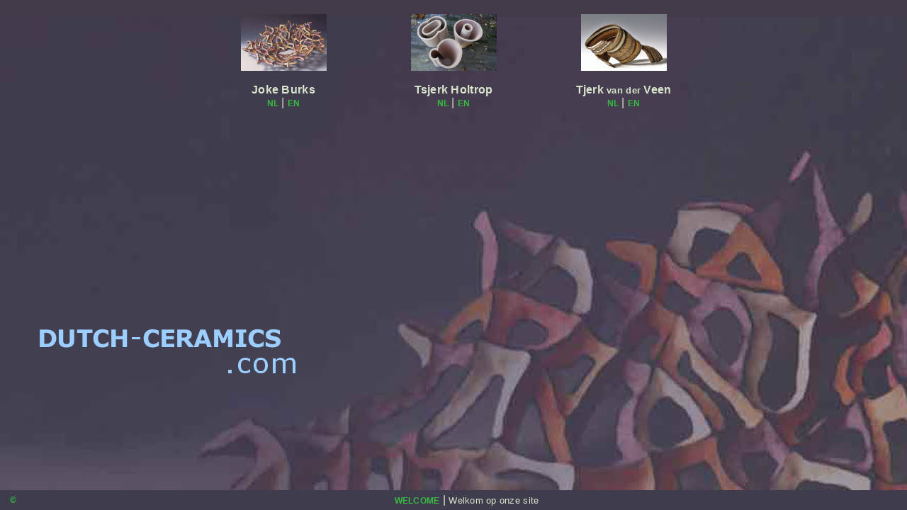

--- FILE ---
content_type: text/html; charset=UTF-8
request_url: https://dutch-ceramics.com/
body_size: 880
content:
<!DOCTYPE HTML PUBLIC "-//W3C//DTD HTML 4.01 Transitional//EN">
<html>
<head>	
	<link rel="shortcut icon" href="http://www.dutch-ceramics.com/favicon.ico">
	<title>Dutch Ceramics</title>
	<meta name="description" content="joke burks, tsjerk holtrop and tjerk van der veen a selection of their work in contemporary Dutch ceramics sculpture">
	<meta name="keywords" content="ceramics, art, joke, burks, tsjerk, holtrop, tjerk, van, der, veen, keramiek, exhibition, exposition, expositions, tentoonstellingen, sculpture, gallery, galleries, amsterdam, utrecht, scato, dutch, tulips">
	<LINK rel="StyleSheet" href="dc_style.css" type="text/css" media="screen">
</head>
<body background="/jb/img/backg1.jpg" marginheight="0" marginwidth="0" topmargin="0" leftmargin="0" rightmargin="0" bottommargin="0">
<script language="JavaScript" src="util.js"></script>

<table align="center" width="720" height="50%" cellspacing="0" cellpadding="0">
<tr>
 <td colspan="3" height="20" align="center">
  <img src="img/spacer.gif" width="2" height="100%" alt="" border="0">
 </td>
</tr>
<tr>
 <td class="TD3" height="80" width="240">
	<a hidefocus="true" onClick="window.focus()" href="jb/index.php"><img src="jb/img/showroom/scad02.jpg" width="121" height="80" alt="Joke Burks" border="0"></a><br>
	<br>
	<strong>Joke Burks</strong><br>
	<a hidefocus="true" onClick="window.focus()" class="menulink" href="jb/nl/index.php">NL</a>&nbsp;|&nbsp;<a hidefocus="true" onClick="window.focus()" class="menulink" href="jb/en/index.php">EN</a>
 </td>
 <td class="TD3" height="80" width="240">
	<a hidefocus="true" onClick="window.focus()" href="th/index.php"><img src="th/img/showroom/holtrop14.jpg" width="121" height="80" alt="Tsjerk Holtrop" border="0"></a><br>
	<br>
	<strong>Tsjerk Holtrop</strong><br>
	<a hidefocus="true" onClick="window.focus()" class="menulink" href="th/nl/index.php">NL</a>&nbsp;|&nbsp;<a hidefocus="true" onClick="window.focus()" class="menulink" href="th/en/index.php">EN</a>
 </td>
 <td class="TD3" height="80" width="240">
	<a hidefocus="true" onClick="window.focus()" href="tv/index.php"><img src="tv/img/showroom/serieK02.jpg" width="121" height="80" alt="Tjerk van der Veen" border="0"></a><br>
	<br>	
	<strong>Tjerk <font size="-1">van der</font> Veen</strong><br>
	<a hidefocus="true" onClick="window.focus()" class="menulink" href="tv/nl/index.php">NL</a>&nbsp;|&nbsp;<a hidefocus="true" onClick="window.focus()" class="menulink" href="tv/en/index.php">EN</a>
 </td>
</tr>
<tr>
 <td colspan="3" width="100%" height="90%" border="0" cellspacing="0" cellpadding="0">
	<img galleryimg="no" src="img/spacer.gif" width="1" height="1" alt="" border="0">
 </td>
</tr>
</table>

<table width="100%" height="50%" border="0" cellspacing="0" cellpadding="0">
<tr>
<td>&nbsp;&nbsp;&nbsp;</td>
 <td height="90%">
	<img galleryimg="no" src="img/dutch-ceramics_dot_com.gif" width="400" height="129" alt="" border="0"><br>
	<img galleryimg="no" src="img/spacer.gif" width="2" height="60" alt="" border="0">
 </td>
</tr>

<tr>
 <td bgcolor="#3F3C4D" class="TD3" height="28" valign="middle">
  <a hidefocus="true" class="menulink" href="javascript:;" onClick="OpenBrWindow('fk/webmaster.html','spinzen','','600','80','true')"><strong>&copy;</strong></a>
 </td>
 <td bgcolor="#3F3C4D" class="TD3" height="28">
  <font class="welcome">WELCOME</font>&nbsp;|&nbsp;<font size="-1">Welkom op onze site</font><br>
 </td>
</tr>

</table>
</body>
</html>


--- FILE ---
content_type: text/css
request_url: https://dutch-ceramics.com/dc_style.css
body_size: 233
content:
BODY {
	text-align: center;
	background-color : #333346;
}


img.bg {
	/* Set rules to fill background */
	min-height: 100%;
	min-width: 1024px;
	
	/* Set up proportionate scaling */
	width: 100%;
	height: auto;
	
	/* Set up positioning */
	position: fixed;
	top: 0;
	left: 0;
}

        @media screen and (max-width: 1024px) { /* Specific to this particular image */
	img.bg {
		left: 50%;
		margin-left: -512px;   /* 50% */
	}
}


.default { 
	background: #333346;
	color : #99CCFF;
	font-family : verdana, sans-serif;
	font-size: 9.0pt;
	text-align: left;
}

.content {
	color : #003300;
	font-family : Arial, sans-serif;
	font-size: 9.0pt;
	text-align: left;
}

TD { 
	color : #99CCFF;
	font-family : verdana, sans-serif;
	font-size: 10.0pt;
	text-align: left;
}
.TD2 { 
	background: #333346;
	color : #99CCFF;
	font-family : verdana, sans-serif;
	font-size: 8.0pt;
	
	text-align: right;
}
.TD3 { 
	color : #D9E5CC;
	font-family : verdana, sans-serif;
	font-size: 12.0pt;
	text-align: center;
	letter-spacing: 0.2pt;
}

.welcome {
	color: #39BA42;
	font-family : Verdana, sans-serif;
	font-size: 9.0pt;
	font-weight: bold;
	letter-spacing: 0.2pt;
	text-decoration : none;
}

A.menulink:hover {
	color: #FFCC33;
}

A	{
	color: #39BA42; /*green*/
	font-family : Verdana, sans-serif;
	font-size: 9.0pt;
	font-weight: bold;
	letter-spacing: 0.2pt;
	text-decoration : none;
}

A:visited{
	color: #39BA42;
	font-family : Verdana, sans-serif;
	font-size: 9.0pt;
	font-weight: bold;
	letter-spacing: 0.2pt;
}

A:active {
	color: #FFCC33;
	font-family : Verdana, sans-serif;
	font-size: 9.0pt;
	font-weight: bold;
	letter-spacing: 0.2pt;
	margin:0px auto;
}

--- FILE ---
content_type: application/javascript
request_url: https://dutch-ceramics.com/util.js
body_size: 43
content:
function OpenBrWindow(theURL, winName, features, myWidth, myHeight, isCenter) {
  if(window.screen)if(isCenter)if(isCenter=="true"){
    var myLeft = (screen.width-myWidth)/2;
    var myTop = (screen.height-myHeight)/2;
    features+=(features!='')?',':'';
    features+=',left='+myLeft+',top='+myTop;
  }
  window.open(theURL,winName,features+((features!='')?',':'')+'width='+myWidth+',height='+myHeight+',titlebar=no');
}

function showImage(file, text, serie) {
        document.ShowImage.src = "../img/showroom/" + file;
	var infoDiv = document.getElementById("infoDiv");
	if (infoDiv) {
		infoDiv.innerHTML = text;
	}
	var serieDiv = document.getElementById("serieDiv");
	if (serieDiv) {
		serieDiv.innerHTML = serie;
	}
}



